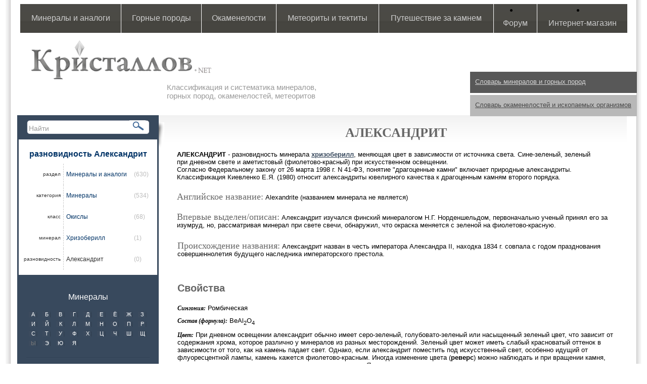

--- FILE ---
content_type: text/html; charset=UTF-8
request_url: https://kristallov.net/alexandrit.html
body_size: 8430
content:
<!DOCTYPE html PUBLIC "-//W3C//DTD XHTML 1.0 Transitional//EN" "https://www.w3.org/TR/xhtml1/DTD/xhtml1-transitional.dtd">
<html xmlns="https://www.w3.org/1999/xhtml">
<head>

<meta http-equiv="Content-Type" content="text/html; charset=UTF-8" />
<base href="https://kristallov.net/"></base>
<meta name="viewport" content="width=device-width, initial-scale=1">
<META name="keywords" content="александрит,минерал,свойства,состав" />
<META name="description" content="АЛЕКСАНДРИТ не минерал. Александрит - разновидность. Свойства Александрита. Состав александрита" />
<link rel="shortcut icon" href="assets/templates/kristallov/img/favicon.ico">
<link href='assets/templates/kristallov/img/fav.ico' rel='shortcut icon' type='image/x-icon'/>
<link href="assets/templates/kristallov/style.css" rel="stylesheet" type="text/css" />
<title>Александрит | АЛЕКСАНДРИТ не минерал. Александрит - разновидность. Свойства Александрита. Состав александрита</title>
<script type="text/javascript" src="assets/js/jquery/jquery-1.9.1.min.js"></script>
<script type="text/javascript" src="assets/templates/kristallov/colorbox/jquery.colorbox-min.js"></script>
<link href="assets/templates/kristallov/colorbox/colorbox.css" rel="stylesheet" type="text/css" />
<script type="text/javascript" src="assets/templates/kristallov/catalogization.js"></script>
<script>
$(document).ready(function(){
   //$(".photo-item-prew").colorbox({inline:true,innerWidth:"700px",innerHeight:"350"});
});
</script>
</head>

<body>

<div id="main">
<div id="main-inner">
<div class="main-rasporka"></div>

<!-- тень левого блока -->
<div class="shadow_left_bl">
<img src="assets/templates/kristallov/img/left_block_shad.jpg" width="11px" height="56px" alt="АЛЕКСАНДРИТ не минерал. Александрит - разновидность. Свойства Александрита. Состав александрита"/>
</div>

<!-- верхнее меню-->
<div class="tpl-main-menu-outer">
  <div class="mobile-menu">Меню</div>
  <div class="tpl-main-menu-outer-bg">
    
		<table id="top-menu">
			<tr>
				<td><a href="mineraly-i-analogi.html">Минералы и аналоги</a>
					<ul class="tpl-subnav"><li><a href="mineraly.html">Минералы</a></li><li><a href="iskusstvenie_mineraly.html">Искусственные аналоги минералов и кристаллы</a></li><li><a href="psevdomorfoza_mineral.html">Кристаллы и минеральные агрегаты</a></li>
					</ul>
				</td>
				<td><a href="gornye-porody.html">Горные породы</a>
					<ul class="tpl-subnav"><li><a href="magmaticheskie-gornye-porody.html">Магматические</a></li><li><a href="osadochno_vulkanogennye.html">Осадочно-вулканогенные</a></li><li><a href="metamorficheskie-gornye-porody.html">Метаморфические</a></li><li><a href="metasomaticheskie_gornyie_porodyi.html">Метасоматические</a></li><li><a href="tip_migmatityi.html">Мигматиты</a></li><li><a href="impaktityi.html">Импактные</a></li><li><a href="osadochnye-gornye-porody.html">Осадочные</a></li>
					</ul>
				</td>
				<td><a href="okamenelosti-iskopaemye-organizmy.html">Окаменелости</a>
					<ul class="tpl-subnav"><li><a href="doyadernyie_organizmyi.html">Доядерные организмы</a></li><li><a href="yadernyie_organizmyi.html">Ядерные организмы</a></li>
					</ul>
				</td>
				<td><a href="meteority-i-tektity.html">Метеориты и тектиты</a>
					<ul class="tpl-subnav"><li><a href="meteority.html">Метеориты</a></li><li><a href="tektity.html">Тектиты</a></li>
					</ul>
				</td>
				<td><a href="za_kamnem.html">Путешествие за камнем</a>
					<ul class="tpl-subnav"><li><a href="deposits.html">Места находок</a></li><li><a href="muzei.html">Музеи и выставки</a></li>
					</ul>
				</td>
				<td><li><a href="https://forum.kristallov.net">Форум</a></li>
				</td>
				<td><li><a href="https://kamnevedy.ru/category/mineraly/">Интернет-магазин</a></li>
				</td>
			</tr>
		</table>
  </div>
</div>

<!-- логотип и подпись после него -->
<div class="logo_l">
<a title="АЛЕКСАНДРИТ не минерал. Александрит - разновидность. Свойства Александрита. Состав александрита" href="index.html"></a>
	</div>
<div class="after_logo_lite">
Классификация и систематика минералов, <br />
горных пород, окаменелостей, метеоритов
	</div>

	<!-- Словарь 1 -->
<div class="dictionary_mineral">
			<a title="Словарь минералов и горных пород" class="a_dictionary_mineral" href="slovar.html">Словарь минералов и горных пород</a>
</div>

	<!-- Словарь 2 -->
<div class="dictionary_stone">
			<a title="Словарь окаменелостей и ископаемых организмов" class="a_dictionary_stone" href="slovar_okamenelostey.html">Словарь окаменелостей и ископаемых организмов</a>
</div>


<!-- центральный блок с контентом -->	
<div id="content">

<!-- левый блок -->
<div class="toggle-sidebar">Открыть/Скрыть навигацию по алфавиту</div>
<div id="left_block">	

		<!-- поиск-->
  <span class="find"><form id="ajaxSearch_form" action="rezultatyi_poiska.html" method="post" width="100">
    <fieldset>
    <label width="10">
      <input id="ajaxSearch_input" class="cleardefault" type="text" name="search_value" value="Найти" onfocus="this.value=(this.value=='Найти')? '' : this.value ;">
    </label>
    
        <label>
            <input id="ajaxSearch_submit" type="submit" name="sub" value="">
        </label>
    
    </fieldset>
</form></span>

  <div id="tpl-bread-crumbs">

    <div class="tpl-left-menu-outer">
  <span class="name_element_sec">разновидность Александрит</span>
  <ul class="tpl-current-parents-tree">
    <li class="active">
      <span class="tpl-left-normal">раздел </span>
      <a href="/mineraly-i-analogi.html">Минералы и аналоги</a>
      <span class="tpl-left-prods-number"> (630)</span>
      <ul>
        <li class="tpl-tree-category">
          <span class="tpl-left-normal">категория </span>
          <a href="/mineraly.html">Минералы</a>
          <span class="tpl-left-prods-number"> (534)</span>
          <ul>
            <li class="tpl-tree-class">
              <span class="tpl-left-normal">класс </span>
              <a href="/okisly.html">Окислы</a>
              <span class="tpl-left-prods-number"> (68)</span>
              <ul>
                <li class="tpl-tree-product">
                  <span class="tpl-left-normal">минерал </span>
                  <a href="/khrizoberill.html">Хризоберилл</a>
                  <span class="tpl-left-prods-number"> (1)</span>
                  <ul>
                    <li class="tpl-tree-product">
                      <span class="tpl-left-normal">разновидность </span>
                      <span class="tpl-right-normal">Александрит</span>
                      <span class="tpl-left-prods-number"> (0)</span>
                    </li>
                  </ul>
                </li>
              </ul>
            </li>
          </ul>
        </li>
      </ul>
    </li>
  </ul>
</div>

    <div class="tpl-abc">
      <p><a href="mineraly.html">Минералы</a></p><div class="tpl-abc-inner"><a class="tpl-abc-letter alph" href="alphabet.html?category=2&amp;letter=А" title="Минералы на букву А">А</a><a class="tpl-abc-letter alph" href="alphabet.html?category=2&amp;letter=Б" title="Минералы на букву Б">Б</a><a class="tpl-abc-letter alph" href="alphabet.html?category=2&amp;letter=В" title="Минералы на букву В">В</a><a class="tpl-abc-letter alph" href="alphabet.html?category=2&amp;letter=Г" title="Минералы на букву Г">Г</a><a class="tpl-abc-letter alph" href="alphabet.html?category=2&amp;letter=Д" title="Минералы на букву Д">Д</a><a class="tpl-abc-letter alph" href="alphabet.html?category=2&amp;letter=Е" title="Минералы на букву Е">Е</a><a class="tpl-abc-letter alph" href="alphabet.html?category=2&amp;letter=Ё" title="Минералы на букву Ё">Ё</a><a class="tpl-abc-letter alph" href="alphabet.html?category=2&amp;letter=Ж" title="Минералы на букву Ж">Ж</a><a class="tpl-abc-letter alph" href="alphabet.html?category=2&amp;letter=З" title="Минералы на букву З">З</a><a class="tpl-abc-letter alph" href="alphabet.html?category=2&amp;letter=И" title="Минералы на букву И">И</a><a class="tpl-abc-letter alph" href="alphabet.html?category=2&amp;letter=Й" title="Минералы на букву Й">Й</a><a class="tpl-abc-letter alph" href="alphabet.html?category=2&amp;letter=К" title="Минералы на букву К">К</a><a class="tpl-abc-letter alph" href="alphabet.html?category=2&amp;letter=Л" title="Минералы на букву Л">Л</a><a class="tpl-abc-letter alph" href="alphabet.html?category=2&amp;letter=М" title="Минералы на букву М">М</a><a class="tpl-abc-letter alph" href="alphabet.html?category=2&amp;letter=Н" title="Минералы на букву Н">Н</a><a class="tpl-abc-letter alph" href="alphabet.html?category=2&amp;letter=О" title="Минералы на букву О">О</a><a class="tpl-abc-letter alph" href="alphabet.html?category=2&amp;letter=П" title="Минералы на букву П">П</a><a class="tpl-abc-letter alph" href="alphabet.html?category=2&amp;letter=Р" title="Минералы на букву Р">Р</a><a class="tpl-abc-letter alph" href="alphabet.html?category=2&amp;letter=С" title="Минералы на букву С">С</a><a class="tpl-abc-letter alph" href="alphabet.html?category=2&amp;letter=Т" title="Минералы на букву Т">Т</a><a class="tpl-abc-letter alph" href="alphabet.html?category=2&amp;letter=У" title="Минералы на букву У">У</a><a class="tpl-abc-letter alph" href="alphabet.html?category=2&amp;letter=Ф" title="Минералы на букву Ф">Ф</a><a class="tpl-abc-letter alph" href="alphabet.html?category=2&amp;letter=Х" title="Минералы на букву Х">Х</a><a class="tpl-abc-letter alph" href="alphabet.html?category=2&amp;letter=Ц" title="Минералы на букву Ц">Ц</a><a class="tpl-abc-letter alph" href="alphabet.html?category=2&amp;letter=Ч" title="Минералы на букву Ч">Ч</a><a class="tpl-abc-letter alph" href="alphabet.html?category=2&amp;letter=Ш" title="Минералы на букву Ш">Ш</a><a class="tpl-abc-letter alph" href="alphabet.html?category=2&amp;letter=Щ" title="Минералы на букву Щ">Щ</a><span class="tpl-abc-letter alph">Ы</span><a class="tpl-abc-letter alph" href="alphabet.html?category=2&amp;letter=Э" title="Минералы на букву Э">Э</a><a class="tpl-abc-letter alph" href="alphabet.html?category=2&amp;letter=Ю" title="Минералы на букву Ю">Ю</a><a class="tpl-abc-letter alph" href="alphabet.html?category=2&amp;letter=Я" title="Минералы на букву Я">Я</a></div><div class="tpl-line">&nbsp;</div><p><a href="iskusstvenie_mineraly.html">Искусственные аналоги минералов и кристаллы</a></p><div class="tpl-abc-inner"><a class="tpl-abc-letter alph" href="alphabet.html?category=6&amp;letter=А" title="Искусственные аналоги минералов и кристаллы на букву А">А</a><a class="tpl-abc-letter alph" href="alphabet.html?category=6&amp;letter=Б" title="Искусственные аналоги минералов и кристаллы на букву Б">Б</a><a class="tpl-abc-letter alph" href="alphabet.html?category=6&amp;letter=В" title="Искусственные аналоги минералов и кристаллы на букву В">В</a><a class="tpl-abc-letter alph" href="alphabet.html?category=6&amp;letter=Г" title="Искусственные аналоги минералов и кристаллы на букву Г">Г</a><span class="tpl-abc-letter alph">Д</span><a class="tpl-abc-letter alph" href="alphabet.html?category=6&amp;letter=Е" title="Искусственные аналоги минералов и кристаллы на букву Е">Е</a><span class="tpl-abc-letter alph">Ё</span><a class="tpl-abc-letter alph" href="alphabet.html?category=6&amp;letter=Ж" title="Искусственные аналоги минералов и кристаллы на букву Ж">Ж</a><a class="tpl-abc-letter alph" href="alphabet.html?category=6&amp;letter=З" title="Искусственные аналоги минералов и кристаллы на букву З">З</a><a class="tpl-abc-letter alph" href="alphabet.html?category=6&amp;letter=И" title="Искусственные аналоги минералов и кристаллы на букву И">И</a><span class="tpl-abc-letter alph">Й</span><a class="tpl-abc-letter alph" href="alphabet.html?category=6&amp;letter=К" title="Искусственные аналоги минералов и кристаллы на букву К">К</a><span class="tpl-abc-letter alph">Л</span><a class="tpl-abc-letter alph" href="alphabet.html?category=6&amp;letter=М" title="Искусственные аналоги минералов и кристаллы на букву М">М</a><a class="tpl-abc-letter alph" href="alphabet.html?category=6&amp;letter=Н" title="Искусственные аналоги минералов и кристаллы на букву Н">Н</a><a class="tpl-abc-letter alph" href="alphabet.html?category=6&amp;letter=О" title="Искусственные аналоги минералов и кристаллы на букву О">О</a><a class="tpl-abc-letter alph" href="alphabet.html?category=6&amp;letter=П" title="Искусственные аналоги минералов и кристаллы на букву П">П</a><span class="tpl-abc-letter alph">Р</span><a class="tpl-abc-letter alph" href="alphabet.html?category=6&amp;letter=С" title="Искусственные аналоги минералов и кристаллы на букву С">С</a><a class="tpl-abc-letter alph" href="alphabet.html?category=6&amp;letter=Т" title="Искусственные аналоги минералов и кристаллы на букву Т">Т</a><span class="tpl-abc-letter alph">У</span><a class="tpl-abc-letter alph" href="alphabet.html?category=6&amp;letter=Ф" title="Искусственные аналоги минералов и кристаллы на букву Ф">Ф</a><a class="tpl-abc-letter alph" href="alphabet.html?category=6&amp;letter=Х" title="Искусственные аналоги минералов и кристаллы на букву Х">Х</a><a class="tpl-abc-letter alph" href="alphabet.html?category=6&amp;letter=Ц" title="Искусственные аналоги минералов и кристаллы на букву Ц">Ц</a><span class="tpl-abc-letter alph">Ч</span><span class="tpl-abc-letter alph">Ш</span><span class="tpl-abc-letter alph">Щ</span><span class="tpl-abc-letter alph">Ы</span><span class="tpl-abc-letter alph">Э</span><span class="tpl-abc-letter alph">Ю</span><span class="tpl-abc-letter alph">Я</span></div><div class="tpl-line">&nbsp;</div><p><a href="psevdomorfoza_mineral.html">Кристаллы и минеральные агрегаты</a></p><div class="tpl-abc-inner"><a class="tpl-abc-letter alph" href="alphabet.html?category=742&amp;letter=А" title="Кристаллы и минеральные агрегаты на букву А">А</a><a class="tpl-abc-letter alph" href="alphabet.html?category=742&amp;letter=Б" title="Кристаллы и минеральные агрегаты на букву Б">Б</a><a class="tpl-abc-letter alph" href="alphabet.html?category=742&amp;letter=В" title="Кристаллы и минеральные агрегаты на букву В">В</a><a class="tpl-abc-letter alph" href="alphabet.html?category=742&amp;letter=Г" title="Кристаллы и минеральные агрегаты на букву Г">Г</a><a class="tpl-abc-letter alph" href="alphabet.html?category=742&amp;letter=Д" title="Кристаллы и минеральные агрегаты на букву Д">Д</a><span class="tpl-abc-letter alph">Е</span><span class="tpl-abc-letter alph">Ё</span><span class="tpl-abc-letter alph">Ж</span><a class="tpl-abc-letter alph" href="alphabet.html?category=742&amp;letter=З" title="Кристаллы и минеральные агрегаты на букву З">З</a><a class="tpl-abc-letter alph" href="alphabet.html?category=742&amp;letter=И" title="Кристаллы и минеральные агрегаты на букву И">И</a><span class="tpl-abc-letter alph">Й</span><a class="tpl-abc-letter alph" href="alphabet.html?category=742&amp;letter=К" title="Кристаллы и минеральные агрегаты на букву К">К</a><a class="tpl-abc-letter alph" href="alphabet.html?category=742&amp;letter=Л" title="Кристаллы и минеральные агрегаты на букву Л">Л</a><a class="tpl-abc-letter alph" href="alphabet.html?category=742&amp;letter=М" title="Кристаллы и минеральные агрегаты на букву М">М</a><span class="tpl-abc-letter alph">Н</span><span class="tpl-abc-letter alph">О</span><a class="tpl-abc-letter alph" href="alphabet.html?category=742&amp;letter=П" title="Кристаллы и минеральные агрегаты на букву П">П</a><a class="tpl-abc-letter alph" href="alphabet.html?category=742&amp;letter=Р" title="Кристаллы и минеральные агрегаты на букву Р">Р</a><a class="tpl-abc-letter alph" href="alphabet.html?category=742&amp;letter=С" title="Кристаллы и минеральные агрегаты на букву С">С</a><a class="tpl-abc-letter alph" href="alphabet.html?category=742&amp;letter=Т" title="Кристаллы и минеральные агрегаты на букву Т">Т</a><span class="tpl-abc-letter alph">У</span><a class="tpl-abc-letter alph" href="alphabet.html?category=742&amp;letter=Ф" title="Кристаллы и минеральные агрегаты на букву Ф">Ф</a><a class="tpl-abc-letter alph" href="alphabet.html?category=742&amp;letter=Х" title="Кристаллы и минеральные агрегаты на букву Х">Х</a><span class="tpl-abc-letter alph">Ц</span><span class="tpl-abc-letter alph">Ч</span><span class="tpl-abc-letter alph">Ш</span><span class="tpl-abc-letter alph">Щ</span><span class="tpl-abc-letter alph">Ы</span><a class="tpl-abc-letter alph" href="alphabet.html?category=742&amp;letter=Э" title="Кристаллы и минеральные агрегаты на букву Э">Э</a><span class="tpl-abc-letter alph">Ю</span><span class="tpl-abc-letter alph">Я</span></div><div class="tpl-line">&nbsp;</div>
      <p><a href="alphabet.html">Полный список каталога</a></p><div class="tpl-abc-inner"><a class="tpl-abc-letter alph" href="alphabet.html?category=1487&amp;letter=А" title=" на букву А">А</a><a class="tpl-abc-letter alph" href="alphabet.html?category=1487&amp;letter=Б" title=" на букву Б">Б</a><a class="tpl-abc-letter alph" href="alphabet.html?category=1487&amp;letter=В" title=" на букву В">В</a><a class="tpl-abc-letter alph" href="alphabet.html?category=1487&amp;letter=Г" title=" на букву Г">Г</a><a class="tpl-abc-letter alph" href="alphabet.html?category=1487&amp;letter=Д" title=" на букву Д">Д</a><a class="tpl-abc-letter alph" href="alphabet.html?category=1487&amp;letter=Е" title=" на букву Е">Е</a><a class="tpl-abc-letter alph" href="alphabet.html?category=1487&amp;letter=Ё" title=" на букву Ё">Ё</a><a class="tpl-abc-letter alph" href="alphabet.html?category=1487&amp;letter=Ж" title=" на букву Ж">Ж</a><a class="tpl-abc-letter alph" href="alphabet.html?category=1487&amp;letter=З" title=" на букву З">З</a><a class="tpl-abc-letter alph" href="alphabet.html?category=1487&amp;letter=И" title=" на букву И">И</a><a class="tpl-abc-letter alph" href="alphabet.html?category=1487&amp;letter=Й" title=" на букву Й">Й</a><a class="tpl-abc-letter alph" href="alphabet.html?category=1487&amp;letter=К" title=" на букву К">К</a><a class="tpl-abc-letter alph" href="alphabet.html?category=1487&amp;letter=Л" title=" на букву Л">Л</a><a class="tpl-abc-letter alph" href="alphabet.html?category=1487&amp;letter=М" title=" на букву М">М</a><a class="tpl-abc-letter alph" href="alphabet.html?category=1487&amp;letter=Н" title=" на букву Н">Н</a><a class="tpl-abc-letter alph" href="alphabet.html?category=1487&amp;letter=О" title=" на букву О">О</a><a class="tpl-abc-letter alph" href="alphabet.html?category=1487&amp;letter=П" title=" на букву П">П</a><a class="tpl-abc-letter alph" href="alphabet.html?category=1487&amp;letter=Р" title=" на букву Р">Р</a><a class="tpl-abc-letter alph" href="alphabet.html?category=1487&amp;letter=С" title=" на букву С">С</a><a class="tpl-abc-letter alph" href="alphabet.html?category=1487&amp;letter=Т" title=" на букву Т">Т</a><a class="tpl-abc-letter alph" href="alphabet.html?category=1487&amp;letter=У" title=" на букву У">У</a><a class="tpl-abc-letter alph" href="alphabet.html?category=1487&amp;letter=Ф" title=" на букву Ф">Ф</a><a class="tpl-abc-letter alph" href="alphabet.html?category=1487&amp;letter=Х" title=" на букву Х">Х</a><a class="tpl-abc-letter alph" href="alphabet.html?category=1487&amp;letter=Ц" title=" на букву Ц">Ц</a><a class="tpl-abc-letter alph" href="alphabet.html?category=1487&amp;letter=Ч" title=" на букву Ч">Ч</a><a class="tpl-abc-letter alph" href="alphabet.html?category=1487&amp;letter=Ш" title=" на букву Ш">Ш</a><a class="tpl-abc-letter alph" href="alphabet.html?category=1487&amp;letter=Щ" title=" на букву Щ">Щ</a><span class="tpl-abc-letter alph">Ы</span><a class="tpl-abc-letter alph" href="alphabet.html?category=1487&amp;letter=Э" title=" на букву Э">Э</a><a class="tpl-abc-letter alph" href="alphabet.html?category=1487&amp;letter=Ю" title=" на букву Ю">Ю</a><a class="tpl-abc-letter alph" href="alphabet.html?category=1487&amp;letter=Я" title=" на букву Я">Я</a></div><div class="tpl-line">&nbsp;</div><p class="tpl-hen">&nbsp;</p>
      <!-- div class="tpl-abc-li">
        [--!alphabet?&abc_munu=`1`!--]
      </div -->
    </div>

  </div>

<!-- Баннер -->
<p align="center"><a href="https://kamnevedy.ru" target="_blank" title="Магазин камней КАМНЕВЕДЫ в Москве"><img src=" https://kristallov.net/assets/images/magazin_kamney.jpg"></a>
</p>
<p></p><p></p>
<!-- счетчики -->
<div class="count">
<!-- begin of Top100 code -->
<script id="top100Counter" type="text/javascript" src="https://counter.rambler.ru/top100.jcn?2299409"></script>
<noscript>
<a href="https://top100.rambler.ru/navi/2299409/">
<img src="https://counter.rambler.ru/top100.cnt?2299409" alt="Rambler's Top100" border="0" />
</a>
</noscript>
<!-- end of Top100 code -->
<br />
<!--LiveInternet counter--><script type="text/javascript"><!--
document.write("<a href='https://www.liveinternet.ru/click' "+
"target=_blank><img src='//counter.yadro.ru/hit?t14.6;r"+
escape(document.referrer)+((typeof(screen)=="undefined")?"":
";s"+screen.width+"*"+screen.height+"*"+(screen.colorDepth?
screen.colorDepth:screen.pixelDepth))+";u"+escape(document.URL)+
";h"+escape(document.title.substring(0,80))+";"+Math.random()+
"' alt='' title='LiveInternet: показано число просмотров за 24"+
" часа, посетителей за 24 часа и за сегодня' "+
"border='0' width='88' height='31'><\/a>")
//--></script><!--/LiveInternet-->
<br />
<!--Google -->
<script type="text/javascript">
  var _gaq = _gaq || [];
  _gaq.push(['_setAccount', 'UA-16846311-3']);
  _gaq.push(['_trackPageview']);
  (function() {
    var ga = document.createElement('script'); ga.type = 'text/javascript'; ga.async = true;
    ga.src = ('https:' == document.location.protocol ? 'https://ssl' : 'https://www') + '.google-analytics.com/ga.js';
    var s = document.getElementsByTagName('script')[0]; s.parentNode.insertBefore(ga, s);
  })();
</script>
</div>
</div>
	
	<div id="right_block">
			

		</div>
	

<div class="cont_text">

<h1>Александрит</h1>	
<script id="d1526a45-3625-4c82-90f4-1c5640af6d3b" src="https://kamnevedy.ru/rkk/d1526a45-3625-4c82-90f4-1c5640af6d3b" async></script>
<table>
  <tr>
   <td>

     



   </td>
   <td valign="top">
<div class="some_text_near "><strong>АЛЕКСАНДРИТ</strong> - разновидность минерала <a title="Хризоберилл" href="khrizoberill.html">хризоберилл</a>, меняющая цвет в зависимости от источника света. Сине-зеленый, зеленый при дневном свете и аметистовый (фиолетово-красный) при искусственном освещении.<br />
Согласно Федеральному закону от 26 марта 1998 г. N 41-ФЗ, понятие "драгоценные камни" включает природные александриты.<br />
Классификация Киевленко Е.Я. (1980) относит александриты ювелирного качества к драгоценным камням второго порядка.<br />

<span class="middle">Английское название: </span>
Alexandrite (названием минерала не является)

</div>
<div> </div>

<div><span class="middle">Впервые выделен/описан: </span> Александрит изучался финский минералогом Н.Г. Норденшельдом, первоначально ученый принял его за изумруд, но, рассматривая минерал при свете свечи, обнаружил, что окраска меняется с зеленой на фиолетово-красную.</div>
</td>
</tr>
</table>

<div style="padding-left: 5px;">
	
<div><span class="middle">Происхождение названия: </span> Александрит назван в честь императора Александра II, находка 1834 г. совпала с годом празднования совершеннолетия будущего наследника императорского престола.</div>

<div> </div>
<div> </div>


<div id="tpl-current-childrens-tree-outer">
  <?xml version="1.0" encoding="utf-8"?>

</div>

<div> </div>
<div> </div>
<div> </div>


<table class="photography_kartocka">
<tr>
	<td>
           	
	<br />

	</td>
</tr>
</table>


<div id="kartochka-properties">
<h2 class="title_parts">Свойства</h2>
<div><span class="properties">Сингония: </span> Ромбическая</div>
<div><span class="properties">Состав (формула): </span> BeAl<sub>2</sub>O<sub>4</sub></div>
<div><span class="properties">Цвет: </span> При дневном освещении александрит обычно имеет серо-зеленый, голубовато-зеленый или насыщенный зеленый цвет, что зависит от содержа&shy;ния хрома, которое различно у минералов из разных месторождений. Зеленый цвет может иметь слабый красноватый оттенок в зависимости от того, как на камень падает свет. Однако, если александрит поместить под искусственный свет, особенно идущий от флуоресцентной лампы, камень кажется фиолетово-красным. Иногда изменение цвета (<strong>реверс</strong>) можно наблюдать и при вращении камня, когда свет проходит сквозь него в различных направлениях. Явление смены цвета в зависимости от источника света называется <strong>александритовым эффектом</strong>.</div>
<div><span class="properties">Цвет черты (цвет в порошке): </span> Белый</div>
<div><span class="properties">Прозрачность: </span> Прозрачный,&nbsp;Просвечивающий</div>

<div><span class="properties">Спайность: </span> Средняя</div>
<div><span class="properties">Излом: </span> Неровный,&nbsp;Раковистый</div>
<div><span class="properties">Блеск: </span> Стеклянный</div>

<div><span class="properties">Твёрдость: </span> 8,5</div>
<div><span class="properties">Удельный вес, г/см<sup>3</sup>: </span> 3,75 - измеренный; 3,69 - вычисленный</div>
<div><span class="properties">Особые свойства: </span> Хрупок; показатели преломления: Ng 1.753-1.759, Nm 1.747-1.753, Np 1.744-1.749, дисперсия показателей преломления 0.015. Для александритов характерен трихроизм (смена цвета по трем кристаллографическим направлениям), причем очень яркий: по Ng фиолетово-красный, по Nm оранжевый, по Np изумрудно-зеленый.</div>
</div>

<div><h3 class="title_parts">Форма выделения</h3> Облик хризоберилла (александрита) тонкопластинчатый таблитчатый до толстотаблитчатого, призматический габитус. Для александрита Уральских месторождений характерны тройники прорастания с плоскостью (031), внешне напоминают гексагональные кристаллы, отличаясь входящими углами. Эти индивиды обнаруживают перистую штриховку на поверхности кристалла и вертикальню на гранях пинакоида (100). Кристаллы не бывают зеркально гладкие. Как правило несут виценали роста, углы фигур растворения, грубые или относительно тонкие слои роста.</div>
<div> </div>
<div> </div>

<div><h3 class="title_parts">Происхождение</h3> Коренные месторождения александрита с содержанием Cr<sub>2</sub>O<sub>3</sub> до 4% встречаются реже, чем проявления обычного хризоберилла и представлены апогипербазитовыми грейзенами (грейзены по ультраосновным породам), сложенными определенными зонами биотит-флогопиовых слюдитов и реже хлоритизированных пород в которых вместо <a title="Берилл" href="berill.html">берилла</a> - <a title="Изумруд" href="izumrud.html">изумруд</a>, а вместо хризоберилла - александрит. Александрит кристаллизуется позднее изумруда, но до образования <a title="Апатит" href="apatit.html">апатита</a> и <a title="Флюорит" href="flyuorit.html">флюорита</a>. Александрит тяготеет к хлоритизированной зоне грейзенов. Александрит и изумруд не встречаются в одних и тех же зонах грейзенов (антагоничные минералы).</div>
<div><h3 class="title_parts">Месторождения / проявления</h3> Александрит известен в <strong>России</strong> (Уральские месторождения, которые являются эталонными по качеству и крупными по масштабу запасов, но в значительной степени отработанные; известны проявления и месторождения самоцвета в Восточной Сибири и на Дальнем Востоке); <strong>Танзании</strong>; <strong>Зимбабве</strong> (Misvingo); на <strong>Мадагаскаре </strong>(Amboatondrazaka, Anzakobe Ambtomdrasata) кристаллы желтого и зеленого цвета, как правило, африканские александриты сероватого оттенка, но найдены и изумрудно-зеленые; в <strong>Бразилии</strong>, штаты Баия, Минас-Жерайс; в <strong>Индии</strong>.</div>

<div> </div>



</div>
<div class="lets_talk"><a href="https://kamnevedy.ru/">Купить Александрит</a></div>




<script type="text/javascript" src="//yandex.st/share/share.js" charset="utf-8"></script>
<script type="text/javascript">
new Ya.share({
	'element': 'ya_share1',
	'elementStyle': {
		'type': 'link',
		'linkIcon': true,
		'border': false,
		'quickServices': ['yaru', 'vkontakte', 'facebook', 'twitter', 'odnoklassniki', 'moimir', 'lj']
	},
	'popupStyle': {
		'copyPasteField': true
	}
 });
</script>
<span id="ya_share1"></span>

</div>

<!-- пространство для подвала -->
<div class="copyright_place"></div>

<!-- подвал -->
<table class="bottom">
	<tr>
	<td class="border_white2">

	<a href="mailto:info@kristallov.net">
	info@kristallov.net</a><br />
	<span class="rules">
	<a href="copyright.html">Правила копирования и цитирования материалов с сайта Кристаллов.Net</a></span>
	<br />
	<!-- small>MySQL: 0.0000 s, 0 request(s), PHP: 0.1554 s, total: 0.1554 s, document retrieved
			from cache.</small -->	
	</td>
	</tr><tr>
	<td class="border_white3">
	<a href="maps.html">Карта сайта</a>
	</td>
</tr>
<tr>
	<td class="border_white">
		© Кристаллов.net | Kristallov.net<br /> 
		Copyright 2010-2017 Систематика и классификация минералов, горных пород, метеоритов, окаменелостей
	</td>
</tr>
</table>
</div>
</div>

<script type="text/javascript">

			$(document).ready(function() {
				$(".mobile-menu").click(function(){
					$(".tpl-main-menu-outer-bg").slideToggle();
				});
				
				$(".toggle-sidebar").click(function(){
					$("#left_block").toggleClass("mobile");
				});

			});

		</script>
<!-- Yandex.Metrika counter -->
<script type="text/javascript" >
   (function(m,e,t,r,i,k,a){m[i]=m[i]||function(){(m[i].a=m[i].a||[]).push(arguments)};
   m[i].l=1*new Date();k=e.createElement(t),a=e.getElementsByTagName(t)[0],k.async=1,k.src=r,a.parentNode.insertBefore(k,a)})
   (window, document, "script", "https://mc.yandex.ru/metrika/tag.js", "ym");

   ym(62108296, "init", {
        clickmap:true,
        trackLinks:true,
        accurateTrackBounce:true,
        webvisor:true
   });
</script>
<noscript><div><img src="https://mc.yandex.ru/watch/62108296" style="position:absolute; left:-9999px;" alt="" /></div></noscript>
<!-- /Yandex.Metrika counter -->
</body>
</html>


--- FILE ---
content_type: application/javascript
request_url: https://kristallov.net/assets/templates/kristallov/catalogization.js
body_size: 2324
content:
$(document).ready(function(){

    // ������� ������� ����
	// OLD
	$(".tpl-main-menu-outer ul.tpl-main-menu li a, .tpl-main-menu-outer ul.tpl-main-menu li span").hover(function() {
		//var awidth=$(this).parent().width();
		//$(this).parent().find("ul.subnav").width($(this).parent().width()).stop(true,true).slideDown('fast').show();
		$(this).parent().find("ul").stop(true,true).show();
		$(this).parent().hover(function() {}, function(){
			$(this).parent().find("ul").fadeOut('fast');
		});
	});


	// NEW
	$("#top-menu td a, #top-menu td span").hover(function() {

		var awidth=$(this).parent().width();
		$(this).parent().find("ul.tpl-subnav").width($(this).parent().width()).stop(true,true).show();

		$(this).parent().hover(function() {
		}, function(){
			$(this).parent().find("ul.tpl-subnav").fadeOut('fast');
		});

		});



	// ������������ �������� ��������

	$("ul.tpl-current-childrens-tree li.tpl-tree-cat").prepend('<span class="tpl-tree-icon-cat"></span>');
	$("ul.tpl-current-childrens-tree li.tpl-tree-prod").prepend('<span class="tpl-tree-icon-prod"></span>');
	//$("ul.tpl-current-childrens-tree li.tpl-tree-sin").prepend('<span class="tpl-tree-icon-prod"></span>');

	var getChTreeURL;

	// �������� �������� ��������
 $(document).on('click', '.tpl-tree-icon-cat',function(){

	if ($("#flag-travel").length>0) {getChTreeURL = "/travel-tree-childrens.html";} else {getChTreeURL = "/catalog-tree-childrens.html";}

    if (!$(this).hasClass("active")) {

		$(this).addClass("active");

        var currCat = $(this).next().attr("rel");

        $.ajax({ url: getChTreeURL,

             type: "POST",

             context: this,

             data: ({'curr_cat':currCat}),

             success: function(msg){
                if ($(this).hasClass("active")) {

                    $(this).parent().append(msg);
			        $(this).next().next().children("li.tpl-tree-cat").prepend('<span class="tpl-tree-icon-cat"></span>');
			        $(this).next().next().children("li.tpl-tree-prod").prepend('<span class="tpl-tree-icon-prod"></span>');
			        //$(this).next().next().children("li.tpl-tree-sin").prepend('<span class="tpl-tree-icon-prod" style="opacity:0.7"></span>');

                }
			 }

          });

	} else {

	       $(this).removeClass("active").parent().children("ul").remove();

	    }


  });

var kartProp = 1;
$("#kartochka-properties>div").each(function(){
	if ($.trim($(this).text())!='') {kartProp++;}
});
if (kartProp==1) {$("#kartochka-properties h2").css("display","none");}


/*
 $(".highslide-controls").each(function(){
     $(this).parent().parent().css({"left":"0%","margin-left":"10px"});
   });
*/

/*Photo*/
   /*
	$(".photo-item-prew").click(function(){
		if ($(":animated").length > 0) {return false;}
		if ($(this).hasClass("active")) {
			$(this).parent().children(".photo-item-desc").delay(3000).slideUp(3000);
			$(this).removeClass("active").parent(".photo-item").delay(1500).css("overflow","hidden").animate({"height":"200px"},3000);
		} else {
			if ($(".photo-item-prew.active").length > 0) {
				$(".photo-item-prew.active").parent().children(".photo-item-desc").delay(3000).slideUp(3000);
				$(".photo-item-prew.active").removeClass("active").parent(".photo-item").delay(1500).animate({"height":"200px"},3000);
			}
			$(this).parent().children(".photo-item-desc").delay(7500).slideDown(3000);
			$(this).addClass("active").parent(".photo-item").delay(6000).css("overflow","visible").animate({"height":"600px"},3000);
		}
		return false;
	});
   */

	$(".photo-item-left").hover(
		function(){$(this).addClass("photo-item-left-active");},
		function(){$(this).removeClass("photo-item-left-active");}
	);
	$(".photo-item-right").hover(
		function(){$(this).addClass("photo-item-right-active");},
		function(){$(this).removeClass("photo-item-right-active");}
	);
	$(".photo-item-exit").hover(
		function(){$(this).addClass("photo-item-exit-active");},
		function(){$(this).removeClass("photo-item-exit-active");}
	);

	if ($(".photo-item").length < 2) {$(".photo-item-right, .photo-item-left").hide();}

	if ($(".photo-item-prew").length > 0) {$("<div />").attr("id","photo-gal-vual").css({"display":"none","background":"#000","opacity":"0.5","position":"absolute","z-index":"9000"}).appendTo("body");}

	$(".photo-item-prew").click(function(){

		var galW = 700;
		//var galH = 400;
		var scrTop = $('html').scrollTop();
		if (!scrTop) {var scrTop = $('body').scrollTop();}
		var docW = $('html').width();
		if (!docW) {var docW = $('body').width();}
		var docH = $('#main').height();
		var winW = $(window).width();
		var winH = $(window).height();
		//alert (winW + " x " + winH);
		var galLeft = ~~((winW - galW)/2) - 60;
		//var galTop = ~~((winH - galH)/2) + scrTop;
		var galTop = 15 + scrTop;
		var parL = $("#main-inner").offset().left;
		//$(this).next(".photo-item-desc").css({"width": galW + "px", "height": galH + "px", "top": galTop + "px", "left": +galLeft - +parL + "px"}).fadeIn(400);
		$(this).next(".photo-item-desc").css({"width": galW + "px", "top": galTop + "px", "left": +galLeft - +parL + "px"}).fadeIn(400).addClass("slide-active");
		$("#photo-gal-vual").css({"width": docW + "px", "height": docH + "px", "left": "0px", "top": "0px"}).fadeIn(400);
		return false;
	});

	$(document).on('click', '.photo-item-exit,#photo-gal-vual',function(){
		$(".photo-item-desc:visible").fadeOut(200);
		$("#photo-gal-vual").fadeOut(200);
		$(".photo-item-desc").removeClass("slide-active");
	});

	var ni = $(".photo-item-desc").length;
	//var nexti;
	$(document).on('click', '.photo-item-left',function(){
		if ($(".photo-item-desc:animated").length == 0) {

			var galW = 700;
			//var galH = 400;
			var scrTop = $('html').scrollTop();
			if (!scrTop) {var scrTop = $('body').scrollTop();}
			var docW = $('html').width();
			if (!docW) {var docW = $('body').width();}
			var docH = $('#main').height();
			var winW = $(window).width();
			var winH = $(window).height();
			//alert (winW + " x " + winH);
			var galLeft = ~~((winW - galW)/2) - 60;
			//var galTop = ~~((winH - galH)/2) + scrTop;
			var galTop = 15 + scrTop;
			var parL = $("#main-inner").offset().left;

			var curri = $(".photo-item-desc").index($(".slide-active"));
			if (curri == 0) {var nexti = ni - 1;} else {var nexti = curri - 1;}
			$(".photo-item-desc").eq(curri).fadeOut(300).removeClass("slide-active");
			$(".photo-item-desc").eq(nexti).css({"width": galW + "px", "top": galTop + "px", "left": +galLeft - +parL + "px"}).fadeIn(300).addClass("slide-active");
		}
	});
	$(document).on('click', '.photo-item-right',function(){
		if ($(".photo-item-desc:animated").length == 0) {

			var galW = 700;
			//var galH = 400;
			var scrTop = $('html').scrollTop();
			if (!scrTop) {var scrTop = $('body').scrollTop();}
			var docW = $('html').width();
			if (!docW) {var docW = $('body').width();}
			var docH = $('#main').height();
			var winW = $(window).width();
			var winH = $(window).height();
			//alert (winW + " x " + winH);
			var galLeft = ~~((winW - galW)/2) - 60;
			//var galTop = ~~((winH - galH)/2) + scrTop;
			var galTop = 15 + scrTop;
			var parL = $("#main-inner").offset().left;

			var curri = $(".photo-item-desc").index($(".slide-active"));
			if (curri + 1 == ni) {var nexti = 0;} else {var nexti = curri + 1;}
			$(".photo-item-desc").eq(curri).fadeOut(300).removeClass("slide-active");
			$(".photo-item-desc").eq(nexti).css({"width": galW + "px", "top": galTop + "px", "left": +galLeft - +parL + "px"}).fadeIn(300).addClass("slide-active");
		}
	});

/*
	$(".photo-item-prew").click(function(){
		return false;

		//$(".tpl-catalog-content-item-big").hide();
		if ($(":animated").length > 0) {return false;}
		var $this = $(this);
		$(".photo-item").css("clear","none");

		controlShow = function() { $this.parent().children(".tpl-catalog-content-item-big").css("display","block"); }
		//controlScroll = function() { return $this.offset().top; }

		var delayUp = 400;
		var delayDown = 800;
		if ($this.hasClass("active")) {
			//$(this).removeClass("active");
			$this.parent().children(".photo-item-desc").animate({"height":"0px"},delayUp,'linear',function(){$(this).css("display","none"); $this.removeClass("active");});
			$this.parent().animate({"height":"165px"},delayUp);
		} else {
			//$(".tpl-catalog-content-item-outer").each(function(){
				//$(this).css("height","165px").children().removeClass("active");
			//});
			var $active = $(".photo-item-prew.active");
			//$(".tpl-catalog-content-item.active").removeClass("active").parent().css("height","165px");
			//$(this).addClass("active").parent().css("height","591px").children(".tpl-catalog-content-item-big").css({"z-index":"550","left":(+$("#tpl-catalog-content-inner").offset().left - +$(this).offset().left - 2) + "px"}).show();
			//var www = $(window).width();
			//if (www < 1000) {www = 1000; var delta = 88;} else {var delta = ~~((www - $(".photography_kartocka").width())/2);}  // 165 * 5 = 825
			//$(".photo-item-desc").css({"width":www + "px"});
			//$this.parent().children(".photo-item-desc").css({"z-index":"550","left":(+$(".photography_kartocka").offset().left - +$this.offset().left - 2 - delta) + "px"});
			$this.parent().children(".photo-item-desc").css({"z-index":"550","left":(+$(".photography_kartocka").offset().left - +$this.offset().left) + "px"});
			var delayVal = 0;
			var delayScroll = delayUp;

			var anchTop = $this.offset().top - 5;
			if ($active.length > 0) {
				//if (($this.offset().top == $active.offset().top) || ($('html').scrollTop() == anchTop)) {delayScroll = 0;}
				if ((Math.abs($('html').scrollTop() - anchTop) < 10) || (Math.abs($('body').scrollTop() - anchTop) < 10)) {delayScroll = 0;}
				if (($this.offset().top > $active.offset().top) && ($active.index(".photo-item-prew") < $this.index(".photo-item-prew"))) {anchTop = anchTop - 425;}
				$active.parent().animate({"height":"165px"},delayUp,'linear',function(){setTimeout(controlShow,delayScroll + 100);}).children(".photo-item-desc").animate({"height":"0px"},delayUp,'linear',function(){$(this).css("display","none"); $active.removeClass("active");});
				delayVal = delayUp;
			} else { if ((Math.abs($('html').scrollTop() - anchTop) < 10) || (Math.abs($('body').scrollTop() - anchTop) < 10)) {delayScroll = 0;}; setTimeout(controlShow,delayScroll + 100);}

			$('html,body').delay(delayVal).animate({scrollTop: anchTop}, delayScroll, 'linear');
			$this.parent().delay(delayVal + delayScroll).animate({"height":"591px"},delayDown).children(".photo-item-desc").delay(delayVal + delayScroll).animate({"height":"425px"},delayDown,'linear',function(){$this.addClass("active");});
			//controllDelay = 0;
			//var x = (Math.ceil(($(this).index('.tpl-catalog-content-item') + 1)/n))*n + 1;
			//$(".tpl-catalog-content-item-outer").eq(x).css("clear","both");
		}
		return false;
	});
	*/
});
